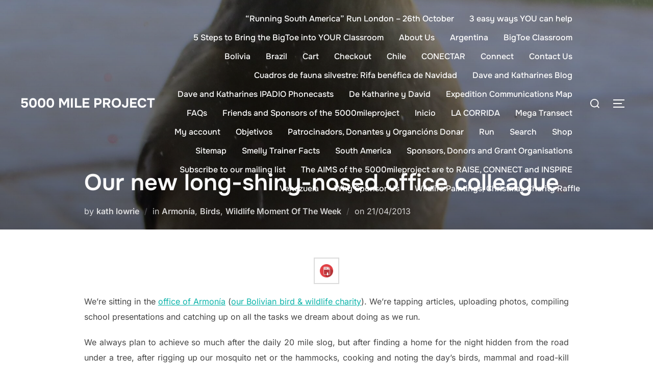

--- FILE ---
content_type: text/html; charset=UTF-8
request_url: https://www.5000mileproject.org/2013/04/our-new-long-shiny-nosed-office-colleague/
body_size: 15288
content:
<!DOCTYPE html>
<html lang="en-US" class="no-js">
<head>
	<meta charset="UTF-8" />
	<meta name="viewport" content="width=device-width, initial-scale=1" />
	<script>(function(html){html.className = html.className.replace(/\bno-js\b/,'js')})(document.documentElement);</script>
<title>Our new long-shiny-nosed office colleague &#8211; 5000 Mile Project</title>
<meta name='robots' content='max-image-preview:large' />
	<style>img:is([sizes="auto" i], [sizes^="auto," i]) { contain-intrinsic-size: 3000px 1500px }</style>
	<link rel="alternate" type="application/rss+xml" title="5000 Mile Project &raquo; Feed" href="https://www.5000mileproject.org/feed/" />
<link rel="alternate" type="application/rss+xml" title="5000 Mile Project &raquo; Comments Feed" href="https://www.5000mileproject.org/comments/feed/" />
<link rel="alternate" type="application/rss+xml" title="5000 Mile Project &raquo; Our new long-shiny-nosed office colleague Comments Feed" href="https://www.5000mileproject.org/2013/04/our-new-long-shiny-nosed-office-colleague/feed/" />
<script>
window._wpemojiSettings = {"baseUrl":"https:\/\/s.w.org\/images\/core\/emoji\/16.0.1\/72x72\/","ext":".png","svgUrl":"https:\/\/s.w.org\/images\/core\/emoji\/16.0.1\/svg\/","svgExt":".svg","source":{"concatemoji":"https:\/\/www.5000mileproject.org\/wp-includes\/js\/wp-emoji-release.min.js?ver=6.8.3"}};
/*! This file is auto-generated */
!function(s,n){var o,i,e;function c(e){try{var t={supportTests:e,timestamp:(new Date).valueOf()};sessionStorage.setItem(o,JSON.stringify(t))}catch(e){}}function p(e,t,n){e.clearRect(0,0,e.canvas.width,e.canvas.height),e.fillText(t,0,0);var t=new Uint32Array(e.getImageData(0,0,e.canvas.width,e.canvas.height).data),a=(e.clearRect(0,0,e.canvas.width,e.canvas.height),e.fillText(n,0,0),new Uint32Array(e.getImageData(0,0,e.canvas.width,e.canvas.height).data));return t.every(function(e,t){return e===a[t]})}function u(e,t){e.clearRect(0,0,e.canvas.width,e.canvas.height),e.fillText(t,0,0);for(var n=e.getImageData(16,16,1,1),a=0;a<n.data.length;a++)if(0!==n.data[a])return!1;return!0}function f(e,t,n,a){switch(t){case"flag":return n(e,"\ud83c\udff3\ufe0f\u200d\u26a7\ufe0f","\ud83c\udff3\ufe0f\u200b\u26a7\ufe0f")?!1:!n(e,"\ud83c\udde8\ud83c\uddf6","\ud83c\udde8\u200b\ud83c\uddf6")&&!n(e,"\ud83c\udff4\udb40\udc67\udb40\udc62\udb40\udc65\udb40\udc6e\udb40\udc67\udb40\udc7f","\ud83c\udff4\u200b\udb40\udc67\u200b\udb40\udc62\u200b\udb40\udc65\u200b\udb40\udc6e\u200b\udb40\udc67\u200b\udb40\udc7f");case"emoji":return!a(e,"\ud83e\udedf")}return!1}function g(e,t,n,a){var r="undefined"!=typeof WorkerGlobalScope&&self instanceof WorkerGlobalScope?new OffscreenCanvas(300,150):s.createElement("canvas"),o=r.getContext("2d",{willReadFrequently:!0}),i=(o.textBaseline="top",o.font="600 32px Arial",{});return e.forEach(function(e){i[e]=t(o,e,n,a)}),i}function t(e){var t=s.createElement("script");t.src=e,t.defer=!0,s.head.appendChild(t)}"undefined"!=typeof Promise&&(o="wpEmojiSettingsSupports",i=["flag","emoji"],n.supports={everything:!0,everythingExceptFlag:!0},e=new Promise(function(e){s.addEventListener("DOMContentLoaded",e,{once:!0})}),new Promise(function(t){var n=function(){try{var e=JSON.parse(sessionStorage.getItem(o));if("object"==typeof e&&"number"==typeof e.timestamp&&(new Date).valueOf()<e.timestamp+604800&&"object"==typeof e.supportTests)return e.supportTests}catch(e){}return null}();if(!n){if("undefined"!=typeof Worker&&"undefined"!=typeof OffscreenCanvas&&"undefined"!=typeof URL&&URL.createObjectURL&&"undefined"!=typeof Blob)try{var e="postMessage("+g.toString()+"("+[JSON.stringify(i),f.toString(),p.toString(),u.toString()].join(",")+"));",a=new Blob([e],{type:"text/javascript"}),r=new Worker(URL.createObjectURL(a),{name:"wpTestEmojiSupports"});return void(r.onmessage=function(e){c(n=e.data),r.terminate(),t(n)})}catch(e){}c(n=g(i,f,p,u))}t(n)}).then(function(e){for(var t in e)n.supports[t]=e[t],n.supports.everything=n.supports.everything&&n.supports[t],"flag"!==t&&(n.supports.everythingExceptFlag=n.supports.everythingExceptFlag&&n.supports[t]);n.supports.everythingExceptFlag=n.supports.everythingExceptFlag&&!n.supports.flag,n.DOMReady=!1,n.readyCallback=function(){n.DOMReady=!0}}).then(function(){return e}).then(function(){var e;n.supports.everything||(n.readyCallback(),(e=n.source||{}).concatemoji?t(e.concatemoji):e.wpemoji&&e.twemoji&&(t(e.twemoji),t(e.wpemoji)))}))}((window,document),window._wpemojiSettings);
</script>
<style id='wp-emoji-styles-inline-css'>

	img.wp-smiley, img.emoji {
		display: inline !important;
		border: none !important;
		box-shadow: none !important;
		height: 1em !important;
		width: 1em !important;
		margin: 0 0.07em !important;
		vertical-align: -0.1em !important;
		background: none !important;
		padding: 0 !important;
	}
</style>
<link rel='stylesheet' id='wp-block-library-css' href='https://www.5000mileproject.org/wp-includes/css/dist/block-library/style.min.css?ver=6.8.3' media='all' />
<style id='wp-block-library-theme-inline-css'>
.wp-block-audio :where(figcaption){color:#555;font-size:13px;text-align:center}.is-dark-theme .wp-block-audio :where(figcaption){color:#ffffffa6}.wp-block-audio{margin:0 0 1em}.wp-block-code{border:1px solid #ccc;border-radius:4px;font-family:Menlo,Consolas,monaco,monospace;padding:.8em 1em}.wp-block-embed :where(figcaption){color:#555;font-size:13px;text-align:center}.is-dark-theme .wp-block-embed :where(figcaption){color:#ffffffa6}.wp-block-embed{margin:0 0 1em}.blocks-gallery-caption{color:#555;font-size:13px;text-align:center}.is-dark-theme .blocks-gallery-caption{color:#ffffffa6}:root :where(.wp-block-image figcaption){color:#555;font-size:13px;text-align:center}.is-dark-theme :root :where(.wp-block-image figcaption){color:#ffffffa6}.wp-block-image{margin:0 0 1em}.wp-block-pullquote{border-bottom:4px solid;border-top:4px solid;color:currentColor;margin-bottom:1.75em}.wp-block-pullquote cite,.wp-block-pullquote footer,.wp-block-pullquote__citation{color:currentColor;font-size:.8125em;font-style:normal;text-transform:uppercase}.wp-block-quote{border-left:.25em solid;margin:0 0 1.75em;padding-left:1em}.wp-block-quote cite,.wp-block-quote footer{color:currentColor;font-size:.8125em;font-style:normal;position:relative}.wp-block-quote:where(.has-text-align-right){border-left:none;border-right:.25em solid;padding-left:0;padding-right:1em}.wp-block-quote:where(.has-text-align-center){border:none;padding-left:0}.wp-block-quote.is-large,.wp-block-quote.is-style-large,.wp-block-quote:where(.is-style-plain){border:none}.wp-block-search .wp-block-search__label{font-weight:700}.wp-block-search__button{border:1px solid #ccc;padding:.375em .625em}:where(.wp-block-group.has-background){padding:1.25em 2.375em}.wp-block-separator.has-css-opacity{opacity:.4}.wp-block-separator{border:none;border-bottom:2px solid;margin-left:auto;margin-right:auto}.wp-block-separator.has-alpha-channel-opacity{opacity:1}.wp-block-separator:not(.is-style-wide):not(.is-style-dots){width:100px}.wp-block-separator.has-background:not(.is-style-dots){border-bottom:none;height:1px}.wp-block-separator.has-background:not(.is-style-wide):not(.is-style-dots){height:2px}.wp-block-table{margin:0 0 1em}.wp-block-table td,.wp-block-table th{word-break:normal}.wp-block-table :where(figcaption){color:#555;font-size:13px;text-align:center}.is-dark-theme .wp-block-table :where(figcaption){color:#ffffffa6}.wp-block-video :where(figcaption){color:#555;font-size:13px;text-align:center}.is-dark-theme .wp-block-video :where(figcaption){color:#ffffffa6}.wp-block-video{margin:0 0 1em}:root :where(.wp-block-template-part.has-background){margin-bottom:0;margin-top:0;padding:1.25em 2.375em}
</style>
<link rel='stylesheet' id='wp-components-css' href='https://www.5000mileproject.org/wp-includes/css/dist/components/style.min.css?ver=6.8.3' media='all' />
<link rel='stylesheet' id='wp-preferences-css' href='https://www.5000mileproject.org/wp-includes/css/dist/preferences/style.min.css?ver=6.8.3' media='all' />
<link rel='stylesheet' id='wp-block-editor-css' href='https://www.5000mileproject.org/wp-includes/css/dist/block-editor/style.min.css?ver=6.8.3' media='all' />
<link rel='stylesheet' id='wp-reusable-blocks-css' href='https://www.5000mileproject.org/wp-includes/css/dist/reusable-blocks/style.min.css?ver=6.8.3' media='all' />
<link rel='stylesheet' id='wp-patterns-css' href='https://www.5000mileproject.org/wp-includes/css/dist/patterns/style.min.css?ver=6.8.3' media='all' />
<link rel='stylesheet' id='wp-editor-css' href='https://www.5000mileproject.org/wp-includes/css/dist/editor/style.min.css?ver=6.8.3' media='all' />
<link rel='stylesheet' id='pdf_columns-cgb-style-css-css' href='https://www.5000mileproject.org/wp-content/plugins/nopeamedia/blocks/dist/blocks.style.build.css?ver=6.8.3' media='all' />
<style id='global-styles-inline-css'>
:root{--wp--preset--aspect-ratio--square: 1;--wp--preset--aspect-ratio--4-3: 4/3;--wp--preset--aspect-ratio--3-4: 3/4;--wp--preset--aspect-ratio--3-2: 3/2;--wp--preset--aspect-ratio--2-3: 2/3;--wp--preset--aspect-ratio--16-9: 16/9;--wp--preset--aspect-ratio--9-16: 9/16;--wp--preset--color--black: #000000;--wp--preset--color--cyan-bluish-gray: #abb8c3;--wp--preset--color--white: #ffffff;--wp--preset--color--pale-pink: #f78da7;--wp--preset--color--vivid-red: #cf2e2e;--wp--preset--color--luminous-vivid-orange: #ff6900;--wp--preset--color--luminous-vivid-amber: #fcb900;--wp--preset--color--light-green-cyan: #7bdcb5;--wp--preset--color--vivid-green-cyan: #00d084;--wp--preset--color--pale-cyan-blue: #8ed1fc;--wp--preset--color--vivid-cyan-blue: #0693e3;--wp--preset--color--vivid-purple: #9b51e0;--wp--preset--color--primary: #101010;--wp--preset--color--secondary: #0bb4aa;--wp--preset--color--header-footer: #101010;--wp--preset--color--tertiary: #6C6C77;--wp--preset--color--lightgrey: #D9D9D9;--wp--preset--color--foreground: #000;--wp--preset--color--background: #f9fafd;--wp--preset--color--light-background: #ffffff;--wp--preset--gradient--vivid-cyan-blue-to-vivid-purple: linear-gradient(135deg,rgba(6,147,227,1) 0%,rgb(155,81,224) 100%);--wp--preset--gradient--light-green-cyan-to-vivid-green-cyan: linear-gradient(135deg,rgb(122,220,180) 0%,rgb(0,208,130) 100%);--wp--preset--gradient--luminous-vivid-amber-to-luminous-vivid-orange: linear-gradient(135deg,rgba(252,185,0,1) 0%,rgba(255,105,0,1) 100%);--wp--preset--gradient--luminous-vivid-orange-to-vivid-red: linear-gradient(135deg,rgba(255,105,0,1) 0%,rgb(207,46,46) 100%);--wp--preset--gradient--very-light-gray-to-cyan-bluish-gray: linear-gradient(135deg,rgb(238,238,238) 0%,rgb(169,184,195) 100%);--wp--preset--gradient--cool-to-warm-spectrum: linear-gradient(135deg,rgb(74,234,220) 0%,rgb(151,120,209) 20%,rgb(207,42,186) 40%,rgb(238,44,130) 60%,rgb(251,105,98) 80%,rgb(254,248,76) 100%);--wp--preset--gradient--blush-light-purple: linear-gradient(135deg,rgb(255,206,236) 0%,rgb(152,150,240) 100%);--wp--preset--gradient--blush-bordeaux: linear-gradient(135deg,rgb(254,205,165) 0%,rgb(254,45,45) 50%,rgb(107,0,62) 100%);--wp--preset--gradient--luminous-dusk: linear-gradient(135deg,rgb(255,203,112) 0%,rgb(199,81,192) 50%,rgb(65,88,208) 100%);--wp--preset--gradient--pale-ocean: linear-gradient(135deg,rgb(255,245,203) 0%,rgb(182,227,212) 50%,rgb(51,167,181) 100%);--wp--preset--gradient--electric-grass: linear-gradient(135deg,rgb(202,248,128) 0%,rgb(113,206,126) 100%);--wp--preset--gradient--midnight: linear-gradient(135deg,rgb(2,3,129) 0%,rgb(40,116,252) 100%);--wp--preset--gradient--black-primary: linear-gradient(180deg, var(--wp--preset--color--secondary) 0%, var(--wp--preset--color--secondary) 73%, var(--wp--preset--color--background) 73%, var(--wp--preset--color--background) 100%);--wp--preset--gradient--black-secondary: linear-gradient(135deg,rgba(0,0,0,1) 50%,var(--wp--preset--color--tertiary) 100%);--wp--preset--font-size--small: clamp(14px, 0.875rem + ((1vw - 3.2px) * 0.227), 16px);--wp--preset--font-size--medium: clamp(16px, 1rem + ((1vw - 3.2px) * 0.455), 20px);--wp--preset--font-size--large: clamp(22px, 1.375rem + ((1vw - 3.2px) * 1.591), 36px);--wp--preset--font-size--x-large: clamp(30px, 1.875rem + ((1vw - 3.2px) * 2.273), 50px);--wp--preset--font-size--x-small: clamp(14px, 0.875rem + ((1vw - 3.2px) * 1), 14px);--wp--preset--font-size--max-36: clamp(24px, 1.5rem + ((1vw - 3.2px) * 1.364), 36px);--wp--preset--font-size--max-48: clamp(26px, 1.625rem + ((1vw - 3.2px) * 2.5), 48px);--wp--preset--font-size--max-60: clamp(30px, 1.875rem + ((1vw - 3.2px) * 3.409), 60px);--wp--preset--font-size--max-72: clamp(38px, 2.375rem + ((1vw - 3.2px) * 3.864), 72px);--wp--preset--spacing--20: 0.44rem;--wp--preset--spacing--30: 0.67rem;--wp--preset--spacing--40: 1rem;--wp--preset--spacing--50: 1.5rem;--wp--preset--spacing--60: 2.25rem;--wp--preset--spacing--70: 3.38rem;--wp--preset--spacing--80: 5.06rem;--wp--preset--spacing--x-small: 20px;--wp--preset--spacing--small: 40px;--wp--preset--spacing--medium: 60px;--wp--preset--spacing--large: 80px;--wp--preset--spacing--x-large: 100px;--wp--preset--shadow--natural: 6px 6px 9px rgba(0, 0, 0, 0.2);--wp--preset--shadow--deep: 12px 12px 50px rgba(0, 0, 0, 0.4);--wp--preset--shadow--sharp: 6px 6px 0px rgba(0, 0, 0, 0.2);--wp--preset--shadow--outlined: 6px 6px 0px -3px rgba(255, 255, 255, 1), 6px 6px rgba(0, 0, 0, 1);--wp--preset--shadow--crisp: 6px 6px 0px rgba(0, 0, 0, 1);--wp--custom--font-weight--black: 900;--wp--custom--font-weight--bold: 700;--wp--custom--font-weight--extra-bold: 800;--wp--custom--font-weight--light: 300;--wp--custom--font-weight--medium: 500;--wp--custom--font-weight--regular: 400;--wp--custom--font-weight--semi-bold: 600;--wp--custom--line-height--body: 1.75;--wp--custom--line-height--heading: 1.1;--wp--custom--line-height--medium: 1.5;--wp--custom--line-height--one: 1;--wp--custom--spacing--outer: 30px;}:root { --wp--style--global--content-size: 950px;--wp--style--global--wide-size: 1200px; }:where(body) { margin: 0; }.wp-site-blocks { padding-top: var(--wp--style--root--padding-top); padding-bottom: var(--wp--style--root--padding-bottom); }.has-global-padding { padding-right: var(--wp--style--root--padding-right); padding-left: var(--wp--style--root--padding-left); }.has-global-padding > .alignfull { margin-right: calc(var(--wp--style--root--padding-right) * -1); margin-left: calc(var(--wp--style--root--padding-left) * -1); }.has-global-padding :where(:not(.alignfull.is-layout-flow) > .has-global-padding:not(.wp-block-block, .alignfull)) { padding-right: 0; padding-left: 0; }.has-global-padding :where(:not(.alignfull.is-layout-flow) > .has-global-padding:not(.wp-block-block, .alignfull)) > .alignfull { margin-left: 0; margin-right: 0; }.wp-site-blocks > .alignleft { float: left; margin-right: 2em; }.wp-site-blocks > .alignright { float: right; margin-left: 2em; }.wp-site-blocks > .aligncenter { justify-content: center; margin-left: auto; margin-right: auto; }:where(.wp-site-blocks) > * { margin-block-start: 20px; margin-block-end: 0; }:where(.wp-site-blocks) > :first-child { margin-block-start: 0; }:where(.wp-site-blocks) > :last-child { margin-block-end: 0; }:root { --wp--style--block-gap: 20px; }:root :where(.is-layout-flow) > :first-child{margin-block-start: 0;}:root :where(.is-layout-flow) > :last-child{margin-block-end: 0;}:root :where(.is-layout-flow) > *{margin-block-start: 20px;margin-block-end: 0;}:root :where(.is-layout-constrained) > :first-child{margin-block-start: 0;}:root :where(.is-layout-constrained) > :last-child{margin-block-end: 0;}:root :where(.is-layout-constrained) > *{margin-block-start: 20px;margin-block-end: 0;}:root :where(.is-layout-flex){gap: 20px;}:root :where(.is-layout-grid){gap: 20px;}.is-layout-flow > .alignleft{float: left;margin-inline-start: 0;margin-inline-end: 2em;}.is-layout-flow > .alignright{float: right;margin-inline-start: 2em;margin-inline-end: 0;}.is-layout-flow > .aligncenter{margin-left: auto !important;margin-right: auto !important;}.is-layout-constrained > .alignleft{float: left;margin-inline-start: 0;margin-inline-end: 2em;}.is-layout-constrained > .alignright{float: right;margin-inline-start: 2em;margin-inline-end: 0;}.is-layout-constrained > .aligncenter{margin-left: auto !important;margin-right: auto !important;}.is-layout-constrained > :where(:not(.alignleft):not(.alignright):not(.alignfull)){max-width: var(--wp--style--global--content-size);margin-left: auto !important;margin-right: auto !important;}.is-layout-constrained > .alignwide{max-width: var(--wp--style--global--wide-size);}body .is-layout-flex{display: flex;}.is-layout-flex{flex-wrap: wrap;align-items: center;}.is-layout-flex > :is(*, div){margin: 0;}body .is-layout-grid{display: grid;}.is-layout-grid > :is(*, div){margin: 0;}body{font-size: var(--wp--preset--font-size--small);font-weight: var(--wp--custom--font-weight--regular);line-height: var(--wp--custom--line-height--body);--wp--style--root--padding-top: 0px;--wp--style--root--padding-right: 0px;--wp--style--root--padding-bottom: 0px;--wp--style--root--padding-left: 0px;}a:where(:not(.wp-element-button)){color: var(--wp--preset--color--primary);text-decoration: underline;}:root :where(.wp-element-button, .wp-block-button__link){background-color: #32373c;border-radius: 0;border-width: 0;color: #fff;font-family: inherit;font-size: inherit;line-height: inherit;padding-top: 10px;padding-right: 25px;padding-bottom: 10px;padding-left: 25px;text-decoration: none;}.has-black-color{color: var(--wp--preset--color--black) !important;}.has-cyan-bluish-gray-color{color: var(--wp--preset--color--cyan-bluish-gray) !important;}.has-white-color{color: var(--wp--preset--color--white) !important;}.has-pale-pink-color{color: var(--wp--preset--color--pale-pink) !important;}.has-vivid-red-color{color: var(--wp--preset--color--vivid-red) !important;}.has-luminous-vivid-orange-color{color: var(--wp--preset--color--luminous-vivid-orange) !important;}.has-luminous-vivid-amber-color{color: var(--wp--preset--color--luminous-vivid-amber) !important;}.has-light-green-cyan-color{color: var(--wp--preset--color--light-green-cyan) !important;}.has-vivid-green-cyan-color{color: var(--wp--preset--color--vivid-green-cyan) !important;}.has-pale-cyan-blue-color{color: var(--wp--preset--color--pale-cyan-blue) !important;}.has-vivid-cyan-blue-color{color: var(--wp--preset--color--vivid-cyan-blue) !important;}.has-vivid-purple-color{color: var(--wp--preset--color--vivid-purple) !important;}.has-primary-color{color: var(--wp--preset--color--primary) !important;}.has-secondary-color{color: var(--wp--preset--color--secondary) !important;}.has-header-footer-color{color: var(--wp--preset--color--header-footer) !important;}.has-tertiary-color{color: var(--wp--preset--color--tertiary) !important;}.has-lightgrey-color{color: var(--wp--preset--color--lightgrey) !important;}.has-foreground-color{color: var(--wp--preset--color--foreground) !important;}.has-background-color{color: var(--wp--preset--color--background) !important;}.has-light-background-color{color: var(--wp--preset--color--light-background) !important;}.has-black-background-color{background-color: var(--wp--preset--color--black) !important;}.has-cyan-bluish-gray-background-color{background-color: var(--wp--preset--color--cyan-bluish-gray) !important;}.has-white-background-color{background-color: var(--wp--preset--color--white) !important;}.has-pale-pink-background-color{background-color: var(--wp--preset--color--pale-pink) !important;}.has-vivid-red-background-color{background-color: var(--wp--preset--color--vivid-red) !important;}.has-luminous-vivid-orange-background-color{background-color: var(--wp--preset--color--luminous-vivid-orange) !important;}.has-luminous-vivid-amber-background-color{background-color: var(--wp--preset--color--luminous-vivid-amber) !important;}.has-light-green-cyan-background-color{background-color: var(--wp--preset--color--light-green-cyan) !important;}.has-vivid-green-cyan-background-color{background-color: var(--wp--preset--color--vivid-green-cyan) !important;}.has-pale-cyan-blue-background-color{background-color: var(--wp--preset--color--pale-cyan-blue) !important;}.has-vivid-cyan-blue-background-color{background-color: var(--wp--preset--color--vivid-cyan-blue) !important;}.has-vivid-purple-background-color{background-color: var(--wp--preset--color--vivid-purple) !important;}.has-primary-background-color{background-color: var(--wp--preset--color--primary) !important;}.has-secondary-background-color{background-color: var(--wp--preset--color--secondary) !important;}.has-header-footer-background-color{background-color: var(--wp--preset--color--header-footer) !important;}.has-tertiary-background-color{background-color: var(--wp--preset--color--tertiary) !important;}.has-lightgrey-background-color{background-color: var(--wp--preset--color--lightgrey) !important;}.has-foreground-background-color{background-color: var(--wp--preset--color--foreground) !important;}.has-background-background-color{background-color: var(--wp--preset--color--background) !important;}.has-light-background-background-color{background-color: var(--wp--preset--color--light-background) !important;}.has-black-border-color{border-color: var(--wp--preset--color--black) !important;}.has-cyan-bluish-gray-border-color{border-color: var(--wp--preset--color--cyan-bluish-gray) !important;}.has-white-border-color{border-color: var(--wp--preset--color--white) !important;}.has-pale-pink-border-color{border-color: var(--wp--preset--color--pale-pink) !important;}.has-vivid-red-border-color{border-color: var(--wp--preset--color--vivid-red) !important;}.has-luminous-vivid-orange-border-color{border-color: var(--wp--preset--color--luminous-vivid-orange) !important;}.has-luminous-vivid-amber-border-color{border-color: var(--wp--preset--color--luminous-vivid-amber) !important;}.has-light-green-cyan-border-color{border-color: var(--wp--preset--color--light-green-cyan) !important;}.has-vivid-green-cyan-border-color{border-color: var(--wp--preset--color--vivid-green-cyan) !important;}.has-pale-cyan-blue-border-color{border-color: var(--wp--preset--color--pale-cyan-blue) !important;}.has-vivid-cyan-blue-border-color{border-color: var(--wp--preset--color--vivid-cyan-blue) !important;}.has-vivid-purple-border-color{border-color: var(--wp--preset--color--vivid-purple) !important;}.has-primary-border-color{border-color: var(--wp--preset--color--primary) !important;}.has-secondary-border-color{border-color: var(--wp--preset--color--secondary) !important;}.has-header-footer-border-color{border-color: var(--wp--preset--color--header-footer) !important;}.has-tertiary-border-color{border-color: var(--wp--preset--color--tertiary) !important;}.has-lightgrey-border-color{border-color: var(--wp--preset--color--lightgrey) !important;}.has-foreground-border-color{border-color: var(--wp--preset--color--foreground) !important;}.has-background-border-color{border-color: var(--wp--preset--color--background) !important;}.has-light-background-border-color{border-color: var(--wp--preset--color--light-background) !important;}.has-vivid-cyan-blue-to-vivid-purple-gradient-background{background: var(--wp--preset--gradient--vivid-cyan-blue-to-vivid-purple) !important;}.has-light-green-cyan-to-vivid-green-cyan-gradient-background{background: var(--wp--preset--gradient--light-green-cyan-to-vivid-green-cyan) !important;}.has-luminous-vivid-amber-to-luminous-vivid-orange-gradient-background{background: var(--wp--preset--gradient--luminous-vivid-amber-to-luminous-vivid-orange) !important;}.has-luminous-vivid-orange-to-vivid-red-gradient-background{background: var(--wp--preset--gradient--luminous-vivid-orange-to-vivid-red) !important;}.has-very-light-gray-to-cyan-bluish-gray-gradient-background{background: var(--wp--preset--gradient--very-light-gray-to-cyan-bluish-gray) !important;}.has-cool-to-warm-spectrum-gradient-background{background: var(--wp--preset--gradient--cool-to-warm-spectrum) !important;}.has-blush-light-purple-gradient-background{background: var(--wp--preset--gradient--blush-light-purple) !important;}.has-blush-bordeaux-gradient-background{background: var(--wp--preset--gradient--blush-bordeaux) !important;}.has-luminous-dusk-gradient-background{background: var(--wp--preset--gradient--luminous-dusk) !important;}.has-pale-ocean-gradient-background{background: var(--wp--preset--gradient--pale-ocean) !important;}.has-electric-grass-gradient-background{background: var(--wp--preset--gradient--electric-grass) !important;}.has-midnight-gradient-background{background: var(--wp--preset--gradient--midnight) !important;}.has-black-primary-gradient-background{background: var(--wp--preset--gradient--black-primary) !important;}.has-black-secondary-gradient-background{background: var(--wp--preset--gradient--black-secondary) !important;}.has-small-font-size{font-size: var(--wp--preset--font-size--small) !important;}.has-medium-font-size{font-size: var(--wp--preset--font-size--medium) !important;}.has-large-font-size{font-size: var(--wp--preset--font-size--large) !important;}.has-x-large-font-size{font-size: var(--wp--preset--font-size--x-large) !important;}.has-x-small-font-size{font-size: var(--wp--preset--font-size--x-small) !important;}.has-max-36-font-size{font-size: var(--wp--preset--font-size--max-36) !important;}.has-max-48-font-size{font-size: var(--wp--preset--font-size--max-48) !important;}.has-max-60-font-size{font-size: var(--wp--preset--font-size--max-60) !important;}.has-max-72-font-size{font-size: var(--wp--preset--font-size--max-72) !important;}
:root :where(.wp-block-button .wp-block-button__link){background-color: var(--wp--preset--color--primary);}
:root :where(.wp-block-columns){border-radius: 4px;border-width: 0;margin-bottom: 0px;}
:root :where(.wp-block-pullquote){font-size: clamp(0.984em, 0.984rem + ((1vw - 0.2em) * 0.938), 1.5em);line-height: 1.6;}
:root :where(.wp-block-buttons-is-layout-flow) > :first-child{margin-block-start: 0;}:root :where(.wp-block-buttons-is-layout-flow) > :last-child{margin-block-end: 0;}:root :where(.wp-block-buttons-is-layout-flow) > *{margin-block-start: 10px;margin-block-end: 0;}:root :where(.wp-block-buttons-is-layout-constrained) > :first-child{margin-block-start: 0;}:root :where(.wp-block-buttons-is-layout-constrained) > :last-child{margin-block-end: 0;}:root :where(.wp-block-buttons-is-layout-constrained) > *{margin-block-start: 10px;margin-block-end: 0;}:root :where(.wp-block-buttons-is-layout-flex){gap: 10px;}:root :where(.wp-block-buttons-is-layout-grid){gap: 10px;}
:root :where(.wp-block-column){border-radius: 4px;border-width: 0;margin-bottom: 0px;}
:root :where(.wp-block-cover){padding-top: 30px;padding-right: 30px;padding-bottom: 30px;padding-left: 30px;}
:root :where(.wp-block-group){padding: 0px;}
:root :where(.wp-block-spacer){margin-top: 0 !important;}
</style>
<link rel='stylesheet' id='inspiro-google-fonts-css' href='https://www.5000mileproject.org/wp-content/fonts/f1bc9d601bb95c6bc697cee39d1f07af.css?ver=2.1.4' media='all' />
<link rel='stylesheet' id='inspiro-style-css' href='https://www.5000mileproject.org/wp-content/themes/inspiro/assets/css/minified/style.min.css?ver=2.1.4' media='all' />
<style id='inspiro-style-inline-css'>
body, button, input, select, textarea {
font-family: 'Inter', sans-serif;
font-weight: 400;
}
@media screen and (min-width: 782px) {
body, button, input, select, textarea {
font-size: 16px;
line-height: 1.8;
} }
body:not(.wp-custom-logo) a.custom-logo-text {
font-family: 'Onest', sans-serif;
font-weight: 700;
text-transform: uppercase;
}
@media screen and (min-width: 782px) {
body:not(.wp-custom-logo) a.custom-logo-text {
font-size: 26px;
line-height: 1.8;
} }
h1, h2, h3, h4, h5, h6, .home.blog .entry-title, .page .entry-title, .page-title, #comments>h3, #respond>h3, .wp-block-button a, .entry-footer {
font-family: 'Onest', sans-serif;
font-weight: 600;
line-height: 1.4;
}
.home.blog .entry-title, .single .entry-title, .single .entry-cover-image .entry-header .entry-title {
font-size: 24px;
font-weight: 600;
line-height: 1.4;
}
@media screen and (min-width: 641px) and (max-width: 1024px) {
.home.blog .entry-title, .single .entry-title, .single .entry-cover-image .entry-header .entry-title {
font-size: 32px;
} }
@media screen and (min-width: 1025px) {
.home.blog .entry-title, .single .entry-title, .single .entry-cover-image .entry-header .entry-title {
font-size: 45px;
} }
.page .entry-title, .page-title, .page .entry-cover-image .entry-header .entry-title {
font-size: 24px;
font-weight: 600;
line-height: 1.4;
text-align: left;
}
@media screen and (min-width: 641px) and (max-width: 1024px) {
.page .entry-title, .page-title, .page .entry-cover-image .entry-header .entry-title {
font-size: 32px;
} }
@media screen and (min-width: 1025px) {
.page .entry-title, .page-title, .page .entry-cover-image .entry-header .entry-title {
font-size: 45px;
} }
.entry-content h1, .widget-area h1, h1:not(.entry-title):not(.page-title):not(.site-title) {
font-size: 24px;
font-weight: 600;
line-height: 1.4;
}
@media screen and (min-width: 641px) and (max-width: 1024px) {
.entry-content h1, .widget-area h1, h1:not(.entry-title):not(.page-title):not(.site-title) {
font-size: 32px;
} }
@media screen and (min-width: 1025px) {
.entry-content h1, .widget-area h1, h1:not(.entry-title):not(.page-title):not(.site-title) {
font-size: 45px;
} }
.entry-content h2, .page-content h2, .comment-content h2 {
font-size: 30px;
font-weight: 600;
line-height: 1.4;
}
.entry-content h3, .page-content h3, .comment-content h3 {
font-size: 24px;
font-weight: 600;
line-height: 1.4;
}
.entry-content h4, .page-content h4, .comment-content h4 {
font-size: 16px;
font-weight: 600;
line-height: 1.4;
}
.entry-content h5, .page-content h5, .comment-content h5 {
font-size: 14px;
font-weight: 600;
line-height: 1.4;
}
.entry-content h6, .page-content h6, .comment-content h6 {
font-size: 13px;
font-weight: 600;
line-height: 1.4;
}
.site-title {
font-family: 'Inter', sans-serif;
font-weight: 700;
line-height: 1.25;
}
@media screen and (min-width: 782px) {
.site-title {
font-size: 80px;
} }
.site-description {
font-family: 'Inter', sans-serif;
line-height: 1.8;
}
@media screen and (min-width: 782px) {
.site-description {
font-size: 20px;
} }
.custom-header-button {
font-family: 'Inter', sans-serif;
line-height: 1.8;
}
@media screen and (min-width: 782px) {
.custom-header-button {
font-size: 16px;
} }
.navbar-nav a {
font-family: 'Onest', sans-serif;
font-weight: 500;
line-height: 1.8;
}
@media screen and (min-width: 782px) {
.navbar-nav a {
font-size: 16px;
} }
@media screen and (max-width: 64em) {
.navbar-nav li a {
font-family: 'Onest', sans-serif;
font-size: 16px;
font-weight: 600;
text-transform: uppercase;
line-height: 1.8;
} }


		:root {
			--container-width: 1200px;
			--container-width-narrow: 950px;
			--container-padding: 30px;
		}
		
		/* Dynamic responsive padding media queries */
		@media (max-width: 1260px) {
			.wrap,
			.inner-wrap,
			.page .entry-content,
			.page:not(.inspiro-front-page) .entry-footer,
			.single .entry-wrapper,
			.single.has-sidebar.page-layout-sidebar-right .entry-header .inner-wrap,
			.wp-block-group > .wp-block-group__inner-container {
				padding-left: 30px;
				padding-right: 30px;
			}
		}
		
		@media (max-width: 1010px) {
			.single .entry-header .inner-wrap,
			.single .entry-content,
			.single .entry-footer,
			#comments {
				padding-left: 30px;
				padding-right: 30px;
			}
		}
		
</style>
<script src="https://www.5000mileproject.org/wp-includes/js/jquery/jquery.min.js?ver=3.7.1" id="jquery-core-js"></script>
<script src="https://www.5000mileproject.org/wp-includes/js/jquery/jquery-migrate.min.js?ver=3.4.1" id="jquery-migrate-js"></script>
<link rel="https://api.w.org/" href="https://www.5000mileproject.org/wp-json/" /><link rel="alternate" title="JSON" type="application/json" href="https://www.5000mileproject.org/wp-json/wp/v2/posts/1794" /><link rel="EditURI" type="application/rsd+xml" title="RSD" href="https://www.5000mileproject.org/xmlrpc.php?rsd" />
<meta name="generator" content="WordPress 6.8.3" />
<link rel="canonical" href="https://www.5000mileproject.org/2013/04/our-new-long-shiny-nosed-office-colleague/" />
<link rel='shortlink' href='https://www.5000mileproject.org/?p=1794' />
<link rel="alternate" title="oEmbed (JSON)" type="application/json+oembed" href="https://www.5000mileproject.org/wp-json/oembed/1.0/embed?url=https%3A%2F%2Fwww.5000mileproject.org%2F2013%2F04%2Four-new-long-shiny-nosed-office-colleague%2F" />
<link rel="alternate" title="oEmbed (XML)" type="text/xml+oembed" href="https://www.5000mileproject.org/wp-json/oembed/1.0/embed?url=https%3A%2F%2Fwww.5000mileproject.org%2F2013%2F04%2Four-new-long-shiny-nosed-office-colleague%2F&#038;format=xml" />
<link rel="pingback" href="https://www.5000mileproject.org/xmlrpc.php">
			<style type="text/css" id="custom-theme-colors" data-hex="#0bb4aa" data-palette="default" data-scheme="light">
				
/**
 * Inspiro Lite: Palette Color Scheme
 */

:root {
    --inspiro-primary-color: #0bb4aa;
    --inspiro-secondary-color: #5ec5bd;
    --inspiro-tertiary-color: #37746F;
    --inspiro-accent-color: #0bb4aa;
}

body {
    --wp--preset--color--secondary: #0bb4aa;
}
			</style>
			<link rel="pingback" href="https://www.5000mileproject.org/xmlrpc.php"><style>.recentcomments a{display:inline !important;padding:0 !important;margin:0 !important;}</style>		<style id="inspiro-custom-header-styles">
						.site-title a,
			.colors-dark .site-title a,
			.site-title a,
			body.has-header-image .site-title a,
			body.has-header-video .site-title a,
			body.has-header-image.colors-dark .site-title a,
			body.has-header-video.colors-dark .site-title a,
			body.has-header-image .site-title a,
			body.has-header-video .site-title a,
			.site-description,
			.colors-dark .site-description,
			.site-description,
			body.has-header-image .site-description,
			body.has-header-video .site-description,
			body.has-header-image.colors-dark .site-description,
			body.has-header-video.colors-dark .site-description,
			body.has-header-image .site-description,
			body.has-header-video .site-description {
				color: #fff;
			}

			
						.custom-header-button {
				color: #ffffff;
				border-color: #ffffff;
			}

			
						.custom-header-button:hover {
				color: #ffffff;
			}

			
			
			
			
						.headroom--not-top .navbar,
			.has-header-image.home.blog .headroom--not-top .navbar,
			.has-header-image.inspiro-front-page .headroom--not-top .navbar,
			.has-header-video.home.blog .headroom--not-top .navbar,
			.has-header-video.inspiro-front-page .headroom--not-top .navbar {
				background-color: rgba(0,0,0,0.9);
			}

			
			
            
            
			
			
						a.custom-logo-text:hover {
				color: #ffffff;
			}

			
			

			/* hero section */
						#scroll-to-content:before {
				border-color: #fff;
			}

			
						.has-header-image .custom-header-media:before {
				background-image: linear-gradient(to bottom,
				rgba(0, 0, 0, 0.3) 0%,
				rgba(0, 0, 0, 0.5) 100%);

				/*background-image: linear-gradient(to bottom, rgba(0, 0, 0, .7) 0%, rgba(0, 0, 0, 0.5) 100%)*/
			}


			

			/* content */
			
			
			

			/* sidebar */
			
			
			
			

			/* footer */
			
			
			

			/* general */
			
			
			
			
			
			
			
			
			
			
					</style>
		
</head>

<body class="wp-singular post-template-default single single-post postid-1794 single-format-standard wp-embed-responsive wp-theme-inspiro group-blog has-header-image has-sidebar inspiro--with-page-nav page-layout-full-width post-display-content-excerpt colors-light">

<aside id="side-nav" class="side-nav" tabindex="-1">
	<div class="side-nav__scrollable-container">
		<div class="side-nav__wrap">
			<div class="side-nav__close-button">
				<button type="button" class="navbar-toggle">
					<span class="screen-reader-text">Toggle navigation</span>
					<span class="icon-bar"></span>
					<span class="icon-bar"></span>
					<span class="icon-bar"></span>
				</button>
			</div>
						<div id="categories-3" class="widget widget_categories"><h3 class="title">View posts by category</h3>
			<ul>
					<li class="cat-item cat-item-42"><a href="https://www.5000mileproject.org/category/alternative-energy/">Alternative Energy</a> (4)
</li>
	<li class="cat-item cat-item-58"><a href="https://www.5000mileproject.org/category/armonia/">Armonía</a> (9)
</li>
	<li class="cat-item cat-item-10"><a href="https://www.5000mileproject.org/category/bigtoeblog/">Big Toe Blog</a> (35)
<ul class='children'>
	<li class="cat-item cat-item-18"><a href="https://www.5000mileproject.org/category/bigtoeblog/bigtoenoticeboard/">Big Toe Noticeboard</a> (9)
</li>
	<li class="cat-item cat-item-57"><a href="https://www.5000mileproject.org/category/bigtoeblog/questions/">Questions</a> (7)
</li>
	<li class="cat-item cat-item-17"><a href="https://www.5000mileproject.org/category/bigtoeblog/smellytrainer/">Smelly Trainer Facts</a> (1)
</li>
	<li class="cat-item cat-item-51"><a href="https://www.5000mileproject.org/category/bigtoeblog/wildside/">Waddle on the Wildside</a> (11)
</li>
</ul>
</li>
	<li class="cat-item cat-item-55"><a href="https://www.5000mileproject.org/category/birdlife-international/">Birdlife International</a> (11)
</li>
	<li class="cat-item cat-item-22"><a href="https://www.5000mileproject.org/category/birds/">Birds</a> (34)
</li>
	<li class="cat-item cat-item-54"><a href="https://www.5000mileproject.org/category/conservacion-patagonica/">Conservacion Patagonica</a> (11)
</li>
	<li class="cat-item cat-item-7"><a href="https://www.5000mileproject.org/category/conservation/">Conservation</a> (51)
</li>
	<li class="cat-item cat-item-45"><a href="https://www.5000mileproject.org/category/phonecasts/">Dave and Kaths IPADIO Phonecasts</a> (50)
</li>
	<li class="cat-item cat-item-52"><a href="https://www.5000mileproject.org/category/espanol/">Español</a> (55)
</li>
	<li class="cat-item cat-item-30"><a href="https://www.5000mileproject.org/category/farming/">Farming</a> (7)
</li>
	<li class="cat-item cat-item-43"><a href="https://www.5000mileproject.org/category/food-and-nutrition/">Food and Nutrition</a> (10)
</li>
	<li class="cat-item cat-item-56"><a href="https://www.5000mileproject.org/category/gear-and-equipment/">Gear and Equipment</a> (12)
</li>
	<li class="cat-item cat-item-41"><a href="https://www.5000mileproject.org/category/hero-of-the-week/">Hero Of The Week</a> (12)
</li>
	<li class="cat-item cat-item-26"><a href="https://www.5000mileproject.org/category/mammals/">Mammals</a> (19)
</li>
	<li class="cat-item cat-item-60"><a href="https://www.5000mileproject.org/category/photos/">Photos</a> (11)
</li>
	<li class="cat-item cat-item-6"><a href="https://www.5000mileproject.org/category/running/">Running</a> (116)
<ul class='children'>
	<li class="cat-item cat-item-44"><a href="https://www.5000mileproject.org/category/running/running-techniques/">Running Techniques</a> (7)
</li>
</ul>
</li>
	<li class="cat-item cat-item-23"><a href="https://www.5000mileproject.org/category/sponsorship-and-donations/">Sponsorship and Donations</a> (32)
</li>
	<li class="cat-item cat-item-8"><a href="https://www.5000mileproject.org/category/survival/">Survival</a> (35)
</li>
	<li class="cat-item cat-item-59"><a href="https://www.5000mileproject.org/category/the-ecologist-magazine/">The Ecologist Magazine</a> (1)
</li>
	<li class="cat-item cat-item-53"><a href="https://www.5000mileproject.org/category/the-independent-blog/">The Independent Blog</a> (17)
</li>
	<li class="cat-item cat-item-21"><a href="https://www.5000mileproject.org/category/the-run-up/">The Run Up</a> (43)
</li>
	<li class="cat-item cat-item-1"><a href="https://www.5000mileproject.org/category/uncategorized/">Uncategorized</a> (11)
</li>
	<li class="cat-item cat-item-20"><a href="https://www.5000mileproject.org/category/wildlife-moment-of-the-week/">Wildlife Moment Of The Week</a> (27)
</li>
	<li class="cat-item cat-item-14"><a href="https://www.5000mileproject.org/category/youtube-channel/">YouTube Channel</a> (11)
</li>
			</ul>

			<div class="clear"></div></div><div id="calendar-3" class="widget widget_calendar"><h3 class="title">Our Blog posts</h3><div id="calendar_wrap" class="calendar_wrap"><table id="wp-calendar" class="wp-calendar-table">
	<caption>April 2013</caption>
	<thead>
	<tr>
		<th scope="col" aria-label="Monday">M</th>
		<th scope="col" aria-label="Tuesday">T</th>
		<th scope="col" aria-label="Wednesday">W</th>
		<th scope="col" aria-label="Thursday">T</th>
		<th scope="col" aria-label="Friday">F</th>
		<th scope="col" aria-label="Saturday">S</th>
		<th scope="col" aria-label="Sunday">S</th>
	</tr>
	</thead>
	<tbody>
	<tr><td>1</td><td><a href="https://www.5000mileproject.org/2013/04/02/" aria-label="Posts published on April 2, 2013">2</a></td><td><a href="https://www.5000mileproject.org/2013/04/03/" aria-label="Posts published on April 3, 2013">3</a></td><td>4</td><td>5</td><td>6</td><td>7</td>
	</tr>
	<tr>
		<td>8</td><td>9</td><td>10</td><td>11</td><td>12</td><td>13</td><td>14</td>
	</tr>
	<tr>
		<td>15</td><td>16</td><td><a href="https://www.5000mileproject.org/2013/04/17/" aria-label="Posts published on April 17, 2013">17</a></td><td>18</td><td>19</td><td><a href="https://www.5000mileproject.org/2013/04/20/" aria-label="Posts published on April 20, 2013">20</a></td><td><a href="https://www.5000mileproject.org/2013/04/21/" aria-label="Posts published on April 21, 2013">21</a></td>
	</tr>
	<tr>
		<td><a href="https://www.5000mileproject.org/2013/04/22/" aria-label="Posts published on April 22, 2013">22</a></td><td><a href="https://www.5000mileproject.org/2013/04/23/" aria-label="Posts published on April 23, 2013">23</a></td><td>24</td><td>25</td><td>26</td><td>27</td><td>28</td>
	</tr>
	<tr>
		<td>29</td><td><a href="https://www.5000mileproject.org/2013/04/30/" aria-label="Posts published on April 30, 2013">30</a></td>
		<td class="pad" colspan="5">&nbsp;</td>
	</tr>
	</tbody>
	</table><nav aria-label="Previous and next months" class="wp-calendar-nav">
		<span class="wp-calendar-nav-prev"><a href="https://www.5000mileproject.org/2013/03/">&laquo; Mar</a></span>
		<span class="pad">&nbsp;</span>
		<span class="wp-calendar-nav-next"><a href="https://www.5000mileproject.org/2013/05/">May &raquo;</a></span>
	</nav></div><div class="clear"></div></div><div id="recent-comments-3" class="widget widget_recent_comments"><h3 class="title">Most recent comments</h3><ul id="recentcomments"><li class="recentcomments"><span class="comment-author-link"><a href="https://dev.cbwps.org.uk/november-2017-news/" class="url" rel="ugc external nofollow">November 2017 News - Cornwall Bird Watching &amp; Preservation Society</a></span> on <a href="https://www.5000mileproject.org/about/speaking/#comment-552">Speaking</a></li><li class="recentcomments"><span class="comment-author-link"><a href="https://vfnf.rwo.dev/news/running-south-america-with-my-husband-and-other-animals/" class="url" rel="ugc external nofollow">Running South America With My Husband and Other Animals &#8211; Voice for Nature Foundation</a></span> on <a href="https://www.5000mileproject.org/2017/08/book-out-now/#comment-549">BOOK OUT NOW!</a></li><li class="recentcomments"><span class="comment-author-link"><a href="https://www.cbwps.org.uk/cbwpsword/november-2017-news/" class="url" rel="ugc external nofollow">November 2017 News | Cornwall Bird Watching &amp; Preservation Society</a></span> on <a href="https://www.5000mileproject.org/about/speaking/#comment-373">Speaking</a></li><li class="recentcomments"><span class="comment-author-link"><a href="https://wanderowl.com/running-south-america-interview-with-katharine-lowrie/" class="url" rel="ugc external nofollow">Running South America - interview with Katharine Lowrie - WanderOwl</a></span> on <a href="https://www.5000mileproject.org/aims/#comment-334">The AIMS of the 5000mileproject are to RAISE, CONNECT and INSPIRE</a></li><li class="recentcomments"><span class="comment-author-link"><a href="https://new.gapyear.com/articles/travel-news/running-6200-miles-across-south-america-pulling-a-plough" class="url" rel="ugc external nofollow">Couple run 6,200 miles across South America ‘pulling a plough’ - Gapyear.com</a></span> on <a href="https://www.5000mileproject.org/run/the-book/#comment-295">The Book</a></li></ul><div class="clear"></div></div>		</div>
	</div>
</aside>
<div class="side-nav-overlay"></div>

<div id="page" class="site">
	<a class="skip-link screen-reader-text" href="#content">Skip to content</a>

	<header id="masthead" class="site-header" role="banner">
		<div id="site-navigation" class="navbar">
	<div class="header-inner inner-wrap  ">

		<div class="header-logo-wrapper">
			<a href="https://www.5000mileproject.org" title="Running the length of South America for wild places and wildlife" class="custom-logo-text">5000 Mile Project</a>		</div>

		<div class="header-navigation-wrapper">
                        <nav class="primary-menu-wrapper navbar-collapse collapse" aria-label="Top Horizontal Menu" role="navigation">
                <ul class="nav navbar-nav dropdown sf-menu"><li class="page_item page-item-2228"><a href="https://www.5000mileproject.org/run-london-26oct/">&#8220;Running South America&#8221; Run London &#8211; 26th October</a></li>
<li class="page_item page-item-694"><a href="https://www.5000mileproject.org/3waystohelp/">3 easy ways YOU can help</a></li>
<li class="page_item page-item-862"><a href="https://www.5000mileproject.org/5-steps-to-bring-the-bigtoe-into-your-classroom/">5 Steps to Bring the BigToe into YOUR Classroom</a></li>
<li class="page_item page-item-186 page_item_has_children"><a href="https://www.5000mileproject.org/about/">About Us</a>
<ul class='children'>
	<li class="page_item page-item-216"><a href="https://www.5000mileproject.org/about/team/">5000 Mile Project Support Team</a></li>
	<li class="page_item page-item-2188"><a href="https://www.5000mileproject.org/about/pressroom/">Press Room</a></li>
	<li class="page_item page-item-2569"><a href="https://www.5000mileproject.org/about/speaking/">Speaking</a></li>
</ul>
</li>
<li class="page_item page-item-234"><a href="https://www.5000mileproject.org/argentina/">Argentina</a></li>
<li class="page_item page-item-380 page_item_has_children"><a href="https://www.5000mileproject.org/bigtoe/">BigToe Classroom</a>
<ul class='children'>
	<li class="page_item page-item-856"><a href="https://www.5000mileproject.org/bigtoe/ask-a-question/">Ask a Question</a></li>
	<li class="page_item page-item-458"><a href="https://www.5000mileproject.org/bigtoe/bigtoeblogging/">BigToe Blog</a></li>
	<li class="page_item page-item-857"><a href="https://www.5000mileproject.org/bigtoe/book-a-live-chat/">Book a LIVE Chat</a></li>
	<li class="page_item page-item-796"><a href="https://www.5000mileproject.org/bigtoe/extensionmaterials/">Extension Materials</a></li>
	<li class="page_item page-item-973 page_item_has_children"><a href="https://www.5000mileproject.org/bigtoe/south-americashoeject/">South America &#8220;Shoeject&#8221;</a>
	<ul class='children'>
		<li class="page_item page-item-468 page_item_has_children"><a href="https://www.5000mileproject.org/bigtoe/south-americashoeject/ecosystemservices/">Ecosystem Services</a>
		<ul class='children'>
			<li class="page_item page-item-950"><a href="https://www.5000mileproject.org/bigtoe/south-americashoeject/ecosystemservices/cleanwater/">Clean Water</a></li>
			<li class="page_item page-item-947"><a href="https://www.5000mileproject.org/bigtoe/south-americashoeject/ecosystemservices/healthysoils/">Healthy Soils</a></li>
			<li class="page_item page-item-969"><a href="https://www.5000mileproject.org/bigtoe/south-americashoeject/ecosystemservices/pollination-2/">Pollination</a></li>
		</ul>
</li>
	</ul>
</li>
</ul>
</li>
<li class="page_item page-item-303"><a href="https://www.5000mileproject.org/bolivia/">Bolivia</a></li>
<li class="page_item page-item-300"><a href="https://www.5000mileproject.org/brazil/">Brazil</a></li>
<li class="page_item page-item-2689"><a href="https://www.5000mileproject.org/cart/">Cart</a></li>
<li class="page_item page-item-2690"><a href="https://www.5000mileproject.org/checkout/">Checkout</a></li>
<li class="page_item page-item-305"><a href="https://www.5000mileproject.org/chile/">Chile</a></li>
<li class="page_item page-item-1050"><a href="https://www.5000mileproject.org/conectar/">CONECTAR</a></li>
<li class="page_item page-item-19"><a href="https://www.5000mileproject.org/connect/">Connect</a></li>
<li class="page_item page-item-76"><a href="https://www.5000mileproject.org/contact/">Contact Us</a></li>
<li class="page_item page-item-1500"><a href="https://www.5000mileproject.org/rifabeneficadenavida/">Cuadros de fauna silvestre:  Rifa benéfica de Navidad</a></li>
<li class="page_item page-item-42"><a href="https://www.5000mileproject.org/blog/">Dave and Katharines Blog</a></li>
<li class="page_item page-item-900"><a href="https://www.5000mileproject.org/phonecasts/">Dave and Katharines IPADIO Phonecasts</a></li>
<li class="page_item page-item-666"><a href="https://www.5000mileproject.org/kathydave/">De Katharine y David</a></li>
<li class="page_item page-item-2424"><a href="https://www.5000mileproject.org/expedition-communications-map/">Expedition Communications Map</a></li>
<li class="page_item page-item-146"><a href="https://www.5000mileproject.org/faqs/">FAQs</a></li>
<li class="page_item page-item-571"><a href="https://www.5000mileproject.org/friendsandsponsors/">Friends and Sponsors of the 5000mileproject</a></li>
<li class="page_item page-item-706 page_item_has_children"><a href="https://www.5000mileproject.org/inicio/">Inicio</a>
<ul class='children'>
	<li class="page_item page-item-1121"><a href="https://www.5000mileproject.org/inicio/blog/">Nuestro Blog</a></li>
</ul>
</li>
<li class="page_item page-item-1042"><a href="https://www.5000mileproject.org/corrida/">LA CORRIDA</a></li>
<li class="page_item page-item-22"><a href="https://www.5000mileproject.org/megatransect/">Mega Transect</a></li>
<li class="page_item page-item-2691"><a href="https://www.5000mileproject.org/my-account/">My account</a></li>
<li class="page_item page-item-1047"><a href="https://www.5000mileproject.org/objetivos/">Objetivos</a></li>
<li class="page_item page-item-1043"><a href="https://www.5000mileproject.org/patrocinadors/">Patrocinadors, Donantes y Organcións Donar</a></li>
<li class="page_item page-item-15 page_item_has_children"><a href="https://www.5000mileproject.org/run/">Run</a>
<ul class='children'>
	<li class="page_item page-item-1459"><a href="https://www.5000mileproject.org/run/proposed-route/">Proposed Route</a></li>
	<li class="page_item page-item-1196"><a href="https://www.5000mileproject.org/run/runningstats/">Running Statistics</a></li>
	<li class="page_item page-item-1585"><a href="https://www.5000mileproject.org/run/the-book/">The Book</a></li>
	<li class="page_item page-item-1474"><a href="https://www.5000mileproject.org/run/the-running-trailer/">The Running Trailer</a></li>
</ul>
</li>
<li class="page_item page-item-98"><a href="https://www.5000mileproject.org/search/">Search</a></li>
<li class="page_item page-item-2688"><a href="https://www.5000mileproject.org/shop/">Shop</a></li>
<li class="page_item page-item-102"><a href="https://www.5000mileproject.org/sitemap/">Sitemap</a></li>
<li class="page_item page-item-662"><a href="https://www.5000mileproject.org/smelly-trainer-facts/">Smelly Trainer Facts</a></li>
<li class="page_item page-item-232"><a href="https://www.5000mileproject.org/southamerica/">South America</a></li>
<li class="page_item page-item-2"><a href="https://www.5000mileproject.org/sponsors/">Sponsors, Donors and Grant Organisations</a></li>
<li class="page_item page-item-91"><a href="https://www.5000mileproject.org/subscribe/">Subscribe to our mailing list</a></li>
<li class="page_item page-item-736"><a href="https://www.5000mileproject.org/aims/">The AIMS of the 5000mileproject are to RAISE, CONNECT and INSPIRE</a></li>
<li class="page_item page-item-298"><a href="https://www.5000mileproject.org/venezuela/">Venezuela</a></li>
<li class="page_item page-item-250"><a href="https://www.5000mileproject.org/whysponsor/">Why Sponsor Us</a></li>
<li class="page_item page-item-1484"><a href="https://www.5000mileproject.org/wildlife-paintings-christmas-charity-raffle/">Wildlife Paintings; Christmas Charity Raffle</a></li>
</ul>            </nav>
                    </div>

		<div class="header-widgets-wrapper">
			
			<div id="sb-search" class="sb-search" style="display: block;">
				
<form method="get" id="searchform" action="https://www.5000mileproject.org/">
	<label for="search-form-input">
		<span class="screen-reader-text">Search for:</span>
		<input type="search" class="sb-search-input" placeholder="Type your keywords and hit Enter..." name="s" id="search-form-input" autocomplete="off" />
	</label>
	<button class="sb-search-button-open" aria-expanded="false">
		<span class="sb-icon-search">
			<svg class="svg-icon svg-icon-search" aria-hidden="true" role="img" focusable="false" xmlns="https://www.w3.org/2000/svg" width="23" height="23" viewBox="0 0 23 23"><path d="M38.710696,48.0601792 L43,52.3494831 L41.3494831,54 L37.0601792,49.710696 C35.2632422,51.1481185 32.9839107,52.0076499 30.5038249,52.0076499 C24.7027226,52.0076499 20,47.3049272 20,41.5038249 C20,35.7027226 24.7027226,31 30.5038249,31 C36.3049272,31 41.0076499,35.7027226 41.0076499,41.5038249 C41.0076499,43.9839107 40.1481185,46.2632422 38.710696,48.0601792 Z M36.3875844,47.1716785 C37.8030221,45.7026647 38.6734666,43.7048964 38.6734666,41.5038249 C38.6734666,36.9918565 35.0157934,33.3341833 30.5038249,33.3341833 C25.9918565,33.3341833 22.3341833,36.9918565 22.3341833,41.5038249 C22.3341833,46.0157934 25.9918565,49.6734666 30.5038249,49.6734666 C32.7048964,49.6734666 34.7026647,48.8030221 36.1716785,47.3875844 C36.2023931,47.347638 36.2360451,47.3092237 36.2726343,47.2726343 C36.3092237,47.2360451 36.347638,47.2023931 36.3875844,47.1716785 Z" transform="translate(-20 -31)" /></svg>		</span>
	</button>
	<button class="sb-search-button-close" aria-expanded="false">
		<span class="sb-icon-search">
			<svg class="svg-icon svg-icon-cross" aria-hidden="true" role="img" focusable="false" xmlns="https://www.w3.org/2000/svg" width="16" height="16" viewBox="0 0 16 16"><polygon fill="" fill-rule="evenodd" points="6.852 7.649 .399 1.195 1.445 .149 7.899 6.602 14.352 .149 15.399 1.195 8.945 7.649 15.399 14.102 14.352 15.149 7.899 8.695 1.445 15.149 .399 14.102" /></svg>		</span>
	</button>
</form>
			</div>

							<button type="button" class="navbar-toggle">
					<span class="screen-reader-text">Toggle sidebar &amp; navigation</span>
					<span class="icon-bar"></span>
					<span class="icon-bar"></span>
					<span class="icon-bar"></span>
				</button>
					</div>
	</div><!-- .inner-wrap -->
</div><!-- #site-navigation -->
	</header><!-- #masthead -->

    
	
	<div class="site-content-contain">
		<div id="content" class="site-content">

<main id="main" class="site-main container-fluid" role="main">

	
<article id="post-1794" class="post-1794 post type-post status-publish format-standard has-post-thumbnail hentry category-armonia category-birds category-wildlife-moment-of-the-week">

	



<div class="entry-cover-image "><div class="single-featured-image-header"><img width="2000" height="2061" src="https://www.5000mileproject.org/wp-content/uploads/2013/04/IMG_8251-scaled-2000x2061.jpg" class="attachment-inspiro-featured-image size-inspiro-featured-image wp-post-image" alt="" decoding="async" srcset="https://www.5000mileproject.org/wp-content/uploads/2013/04/IMG_8251-scaled-2000x2061.jpg 2000w, https://www.5000mileproject.org/wp-content/uploads/2013/04/IMG_8251-600x618.jpg 600w, https://www.5000mileproject.org/wp-content/uploads/2013/04/IMG_8251-291x300.jpg 291w, https://www.5000mileproject.org/wp-content/uploads/2013/04/IMG_8251-993x1024.jpg 993w" sizes="100vw" /></div><!-- .single-featured-image-header -->
<header class="entry-header">

	<div class="inner-wrap"><h1 class="entry-title">Our new long-shiny-nosed office colleague</h1><div class="entry-meta"><span class="entry-author">by <a class="url fn n" href="https://www.5000mileproject.org/author/landylistalight-co-uk/">kath lowrie</a></span><span class="entry-categories cat-links">in <a href="https://www.5000mileproject.org/category/armonia/">Armonía</a>, <a href="https://www.5000mileproject.org/category/birds/">Birds</a>, <a href="https://www.5000mileproject.org/category/wildlife-moment-of-the-week/">Wildlife Moment Of The Week</a></span><span class="entry-date">on <span class="screen-reader-text">Posted on</span> <time class="entry-date published" datetime="2013-04-21T14:38:46+00:00">21/04/2013</time><time class="updated" datetime="2013-04-21T14:46:39+00:00">21/04/2013</time></span></div><!-- .entry-meta --></div><!-- .inner-wrap --></header><!-- .entry-header -->

</div><!-- .entry-cover-image -->
	
	
			<div class="entry-content">
			<form method="get" action="https://www.5000mileproject.org/wp-admin/admin-post.php" style="text-align:center; margin:10px 0;"><input type="hidden" name="action" value="generate_pdf_sunarc" /><input type="hidden" name="post_id" value="1794" /><input type="hidden" id="post_to_pdf_exporter_nonce" name="post_to_pdf_exporter_nonce" value="aa1aec7fec" /><input type="hidden" name="_wp_http_referer" value="/2013/04/our-new-long-shiny-nosed-office-colleague/" /><input type="image" src="https://www.5000mileproject.org/wp-content/plugins/post-to-pdf-exporter/assets/image/pdf.png" alt="Download PDF" style="max-width:50px;" /></form><p style="text-align: justify;">We&#8217;re sitting in the <a title="ARMONIA" href="http://armonia-bo.org/" target="_blank">office of Armonía</a> (<a title="Just Giving" href="https://www.justgiving.com/5000mileproject" target="_blank">our Bolivian bird &amp; wildlife charity</a>). We&#8217;re tapping articles, uploading photos, compiling school presentations and catching up on all the tasks we dream about doing as we run.</p>
<p style="text-align: justify;">We always plan to achieve so much after the daily 20 mile slog, but after finding a home for the night hidden from the road under a tree, after rigging up our mosquito net or the hammocks, cooking and noting the day&#8217;s birds, mammal and road-kill sightings, we usually fall into a heap and wish sleep would never-end!</p>
<p style="text-align: justify;">But the difference about today, is that we have a new &#8220;colleague&#8221;. His nose is long and shiny,<br />
his ankles are perfectly slim,<span id="more-1794"></span>his eye is bright and yellow and his bottom has extended into a tail&#8230;?! He is in fact a mockingbird, or to introduce him properly , <a title="white-banded mockingbird" href="http://neotropical.birds.cornell.edu/portal/species/overview?p_p_spp=556396" target="_blank">&#8221; a White-banded Mockingbird&#8221;</a>.</p>
<blockquote>
<h2 style="text-align: justify;">I can work within a 10 cm of his nose. He&#8217;s almost oblivious to me as his tapping at the glass door accelerates into frenzied hammering. Occasionally he snaps at a passing fly, but his chief preoccupation is the wretched male who is staring back at him, stabbing his feet against the window and arching his wings in battle.</h2>
</blockquote>
<p style="text-align: justify;"><a href="http://www.5000mileproject.org/wp-content/uploads/2013/04/IMG_8252.jpg"><img decoding="async" class="aligncenter size-medium wp-image-1796" title="White-banded mockingbird, armonia santa cruz bolivia" src="http://www.5000mileproject.org/wp-content/uploads/2013/04/IMG_8252-300x225.jpg" alt="" width="300" height="225" srcset="https://www.5000mileproject.org/wp-content/uploads/2013/04/IMG_8252-300x225.jpg 300w, https://www.5000mileproject.org/wp-content/uploads/2013/04/IMG_8252.jpg 600w" sizes="(max-width: 300px) 100vw, 300px" /></a></p>
<p style="text-align: justify;">Of course our mockingbird, as for many other birds, believes his reflection is a competitor. Even though he is a migrant and far away from his usual home in the baking interior of Argentina where we saw him last.</p>
<figure id="attachment_1797" aria-describedby="caption-attachment-1797" style="width: 300px" class="wp-caption aligncenter"><a href="http://www.5000mileproject.org/wp-content/uploads/2013/04/IMG_4892.jpg"><img loading="lazy" decoding="async" class="size-medium wp-image-1797" title="White-banded mockingbird habitat, Argentinga" src="http://www.5000mileproject.org/wp-content/uploads/2013/04/IMG_4892-300x225.jpg" alt="" width="300" height="225" srcset="https://www.5000mileproject.org/wp-content/uploads/2013/04/IMG_4892-300x225.jpg 300w, https://www.5000mileproject.org/wp-content/uploads/2013/04/IMG_4892.jpg 600w" sizes="auto, (max-width: 300px) 100vw, 300px" /></a><figcaption id="caption-attachment-1797" class="wp-caption-text">The open dry scrubby plains of central Argentina, where we saw the white-banded mockingbird last</figcaption></figure>
<p style="text-align: justify;">At home, defending his territory is a daily duty, for feeding and reproductive rights. For humans this battle of the birds is of course an awesome orchestra and for us, running through the huge plains of Argentina, the wizardry of the white-banded mockingbird&#8217;s meliferous song set springs into our morning&#8217;s steps.</p>
		</div><!-- .entry-content -->
	
	
	<footer class="entry-footer"><div class="post-author"><h4 class="section-title">Post author</h4><img alt='' src='https://secure.gravatar.com/avatar/a058080a23dd7660e1190574f7d56a090d758c36d5196140241fd17548b68982?s=65&#038;d=mm&#038;r=g' srcset='https://secure.gravatar.com/avatar/a058080a23dd7660e1190574f7d56a090d758c36d5196140241fd17548b68982?s=130&#038;d=mm&#038;r=g 2x' class='avatar avatar-65 photo' height='65' width='65' loading='lazy' decoding='async'/><span>Written by</span><a href="https://www.5000mileproject.org/author/landylistalight-co-uk/" title="Posts by kath lowrie" rel="author">kath lowrie</a></div></footer> <!-- .entry-footer -->
</article><!-- #post-1794 -->

<div id="comments">



	<div id="respond" class="comment-respond">
		<h3 id="reply-title" class="comment-reply-title">Leave a Comment <small><a rel="nofollow" id="cancel-comment-reply-link" href="/2013/04/our-new-long-shiny-nosed-office-colleague/#respond" style="display:none;">Cancel</a></small></h3><p class="must-log-in">You must be <a href="https://www.5000mileproject.org/wp-login.php?redirect_to=https%3A%2F%2Fwww.5000mileproject.org%2F2013%2F04%2Four-new-long-shiny-nosed-office-colleague%2F">logged in</a> to post a comment.</p>	</div><!-- #respond -->
	
</div><!-- #comments -->
<div class="previous-post-cover">
	<nav class="navigation post-navigation" aria-label="Posts">
		<h2 class="screen-reader-text">Post navigation</h2>
		<div class="nav-links"><div class="nav-previous"><a href="https://www.5000mileproject.org/2013/04/ecologist-alternative-to-massacre/" rel="prev"><div class="previous-info"><div class="previous-cover" style="background-image: url(https://www.5000mileproject.org/wp-content/uploads/2013/02/IMG_1500Lowrieguanacodeath.jpg)"></div><div class="previous-content"><span class="screen-reader-text">Previous</span><span aria-hidden="true" class="nav-subtitle">Previous</span> <span class="nav-title">The Ecologist Magazine: Is there an alternative to this silent massacre?</span></div></div></a></div><div class="nav-next"><a href="https://www.5000mileproject.org/2013/04/5000mileproject-final-charity-running-raffle/" rel="next"></a></div></div>
	</nav></div><!-- .previous-post-cover -->
</main><!-- #main -->


		</div><!-- #content -->

		
		<footer id="colophon" class="site-footer" role="contentinfo">
			<div class="inner-wrap">
				

<div class="site-info">
		<span class="copyright">
		<span>
							Copyright &copy; 2026 5000 Mile Project					</span>
		<span>
			<a href="https://www.wpzoom.com/themes/inspiro/?utm_source=inspiro-lite&utm_medium=theme&utm_campaign=inspiro-lite-footer" target="_blank" rel="nofollow">Inspiro Theme</a>
            by			<a href="https://www.wpzoom.com/" target="_blank" rel="nofollow">WPZOOM</a>
		</span>
	</span>
</div><!-- .site-info -->
			</div><!-- .inner-wrap -->
		</footer><!-- #colophon -->
	</div><!-- .site-content-contain -->
</div><!-- #page -->
<script type="speculationrules">
{"prefetch":[{"source":"document","where":{"and":[{"href_matches":"\/*"},{"not":{"href_matches":["\/wp-*.php","\/wp-admin\/*","\/wp-content\/uploads\/*","\/wp-content\/*","\/wp-content\/plugins\/*","\/wp-content\/themes\/inspiro\/*","\/*\\?(.+)"]}},{"not":{"selector_matches":"a[rel~=\"nofollow\"]"}},{"not":{"selector_matches":".no-prefetch, .no-prefetch a"}}]},"eagerness":"conservative"}]}
</script>
<script src="https://www.5000mileproject.org/wp-content/themes/inspiro/assets/js/minified/plugins.min.js?ver=2.1.4" id="inspiro-lite-js-plugins-js"></script>
<script src="https://www.5000mileproject.org/wp-content/themes/inspiro/assets/js/minified/scripts.min.js?ver=2.1.4" id="inspiro-lite-script-js"></script>
<script src="https://www.5000mileproject.org/wp-includes/js/comment-reply.min.js?ver=6.8.3" id="comment-reply-js" async data-wp-strategy="async"></script>

</body>
</html>
